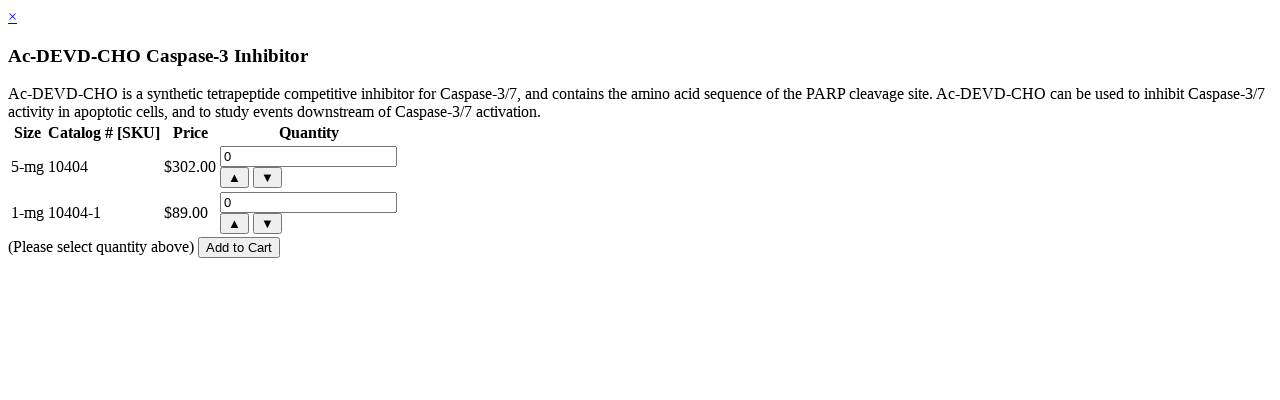

--- FILE ---
content_type: text/html; charset=UTF-8
request_url: https://biotium.com/wp-admin/admin-ajax.php?action=woocommerce_get_variable_callback&id=90080
body_size: 733
content:
            <div class="quick-add-variable-product">
                <a class="ct-link-button oxy-close-modal" href="#" onclick="jQuery('#quick-add-popup').hide(); return false;" aria-label="Close">×</a>
                <h3>Ac-DEVD-CHO Caspase-3 Inhibitor</h3>
                                    <div class="product-short-description">
                        Ac-DEVD-CHO is a synthetic tetrapeptide competitive inhibitor for Caspase-3/7, and contains the amino acid sequence of the PARP cleavage site. Ac-DEVD-CHO can be used to inhibit Caspase-3/7 activity in apoptotic cells, and to study events downstream of Caspase-3/7 activation.                    </div>
                                                    <div class="variations-table-wrapper">
                        <table class="variations-table">
                            <thead>
                                <tr>
                                    <th>Size</th>
                                    <th>Catalog # [SKU]</th>
                                    <th>Price</th>
                                    <th>Quantity</th>
                                </tr>
                            </thead>
                            <tbody>
                                                                    <tr class="variation-row" data-variation-id="91617" data-price="302">
                                        <td class="variation-size">5-mg</td>
                                        <td class="variation-sku">10404</td>
                                                                                    <td class="variation-price"><span class="woocommerce-Price-amount amount"><bdi><span class="woocommerce-Price-currencySymbol">&#36;</span>302.00</bdi></span></td>
                                            <td class="variation-quantity">
                                                <div class="quantity-control-wrapper">
                                                    <input type="number" 
                                                           class="variation-qty-input" 
                                                           name="quantity_91617" 
                                                           value="0" 
                                                           min="0" 
                                                           data-variation-id="91617"
                                                           data-product-id="90080" />
                                                    <div class="quantity-controls">
                                                        <button type="button" class="qty-increase" data-variation-id="91617">
                                                            <span>▲</span>
                                                        </button>
                                                        <button type="button" class="qty-decrease" data-variation-id="91617">
                                                            <span>▼</span>
                                                        </button>
                                                    </div>
                                                </div>
                                                                                                    <input type="hidden" 
                                                           class="variation-attribute-91617" 
                                                           name="attribute_attribute_pa_size" 
                                                           value="5-mg" />
                                                                                            </td>
                                                                            </tr>
                                                                    <tr class="variation-row" data-variation-id="91618" data-price="89">
                                        <td class="variation-size">1-mg</td>
                                        <td class="variation-sku">10404-1</td>
                                                                                    <td class="variation-price"><span class="woocommerce-Price-amount amount"><bdi><span class="woocommerce-Price-currencySymbol">&#36;</span>89.00</bdi></span></td>
                                            <td class="variation-quantity">
                                                <div class="quantity-control-wrapper">
                                                    <input type="number" 
                                                           class="variation-qty-input" 
                                                           name="quantity_91618" 
                                                           value="0" 
                                                           min="0" 
                                                           data-variation-id="91618"
                                                           data-product-id="90080" />
                                                    <div class="quantity-controls">
                                                        <button type="button" class="qty-increase" data-variation-id="91618">
                                                            <span>▲</span>
                                                        </button>
                                                        <button type="button" class="qty-decrease" data-variation-id="91618">
                                                            <span>▼</span>
                                                        </button>
                                                    </div>
                                                </div>
                                                                                                    <input type="hidden" 
                                                           class="variation-attribute-91618" 
                                                           name="attribute_attribute_pa_size" 
                                                           value="1-mg" />
                                                                                            </td>
                                                                            </tr>
                                                            </tbody>
                        </table>
                    </div>
                                <div class="quick-add-actions">
                                            <span class="button-total-text">(Please select quantity above)</span>
                        <div class="quick-add-error-message" style="display: none;"></div>
                        <button type="button" class="button alt quick-add-to-cart-button" id="quick-add-multiple">
                            <span class="button-main-text">Add to Cart</span>
                        </button>
                                    </div>
            </div>
            